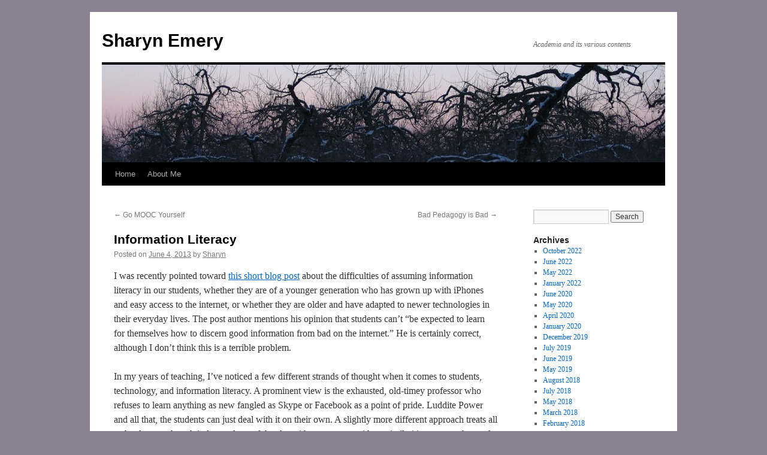

--- FILE ---
content_type: text/html; charset=UTF-8
request_url: https://www.sharynemery.com/information-literacy/
body_size: 12451
content:
<!DOCTYPE html>
<html lang="en-US">
<head>
<meta charset="UTF-8" />
<title>
Information Literacy | Sharyn Emery	</title>
<link rel="profile" href="https://gmpg.org/xfn/11" />
<link rel="stylesheet" type="text/css" media="all" href="https://www.sharynemery.com/wp-content/themes/twentyten/style.css?ver=20230328" />
<link rel="pingback" href="https://www.sharynemery.com/xmlrpc.php">
<meta name='robots' content='max-image-preview:large' />
<link rel='dns-prefetch' href='//stats.wp.com' />
<link rel="alternate" type="application/rss+xml" title="Sharyn Emery &raquo; Feed" href="https://www.sharynemery.com/feed/" />
<link rel="alternate" type="application/rss+xml" title="Sharyn Emery &raquo; Comments Feed" href="https://www.sharynemery.com/comments/feed/" />
<link rel="alternate" type="application/rss+xml" title="Sharyn Emery &raquo; Information Literacy Comments Feed" href="https://www.sharynemery.com/information-literacy/feed/" />
<script type="text/javascript">
window._wpemojiSettings = {"baseUrl":"https:\/\/s.w.org\/images\/core\/emoji\/14.0.0\/72x72\/","ext":".png","svgUrl":"https:\/\/s.w.org\/images\/core\/emoji\/14.0.0\/svg\/","svgExt":".svg","source":{"concatemoji":"https:\/\/www.sharynemery.com\/wp-includes\/js\/wp-emoji-release.min.js?ver=6.2.8"}};
/*! This file is auto-generated */
!function(e,a,t){var n,r,o,i=a.createElement("canvas"),p=i.getContext&&i.getContext("2d");function s(e,t){p.clearRect(0,0,i.width,i.height),p.fillText(e,0,0);e=i.toDataURL();return p.clearRect(0,0,i.width,i.height),p.fillText(t,0,0),e===i.toDataURL()}function c(e){var t=a.createElement("script");t.src=e,t.defer=t.type="text/javascript",a.getElementsByTagName("head")[0].appendChild(t)}for(o=Array("flag","emoji"),t.supports={everything:!0,everythingExceptFlag:!0},r=0;r<o.length;r++)t.supports[o[r]]=function(e){if(p&&p.fillText)switch(p.textBaseline="top",p.font="600 32px Arial",e){case"flag":return s("\ud83c\udff3\ufe0f\u200d\u26a7\ufe0f","\ud83c\udff3\ufe0f\u200b\u26a7\ufe0f")?!1:!s("\ud83c\uddfa\ud83c\uddf3","\ud83c\uddfa\u200b\ud83c\uddf3")&&!s("\ud83c\udff4\udb40\udc67\udb40\udc62\udb40\udc65\udb40\udc6e\udb40\udc67\udb40\udc7f","\ud83c\udff4\u200b\udb40\udc67\u200b\udb40\udc62\u200b\udb40\udc65\u200b\udb40\udc6e\u200b\udb40\udc67\u200b\udb40\udc7f");case"emoji":return!s("\ud83e\udef1\ud83c\udffb\u200d\ud83e\udef2\ud83c\udfff","\ud83e\udef1\ud83c\udffb\u200b\ud83e\udef2\ud83c\udfff")}return!1}(o[r]),t.supports.everything=t.supports.everything&&t.supports[o[r]],"flag"!==o[r]&&(t.supports.everythingExceptFlag=t.supports.everythingExceptFlag&&t.supports[o[r]]);t.supports.everythingExceptFlag=t.supports.everythingExceptFlag&&!t.supports.flag,t.DOMReady=!1,t.readyCallback=function(){t.DOMReady=!0},t.supports.everything||(n=function(){t.readyCallback()},a.addEventListener?(a.addEventListener("DOMContentLoaded",n,!1),e.addEventListener("load",n,!1)):(e.attachEvent("onload",n),a.attachEvent("onreadystatechange",function(){"complete"===a.readyState&&t.readyCallback()})),(e=t.source||{}).concatemoji?c(e.concatemoji):e.wpemoji&&e.twemoji&&(c(e.twemoji),c(e.wpemoji)))}(window,document,window._wpemojiSettings);
</script>
<style type="text/css">
img.wp-smiley,
img.emoji {
	display: inline !important;
	border: none !important;
	box-shadow: none !important;
	height: 1em !important;
	width: 1em !important;
	margin: 0 0.07em !important;
	vertical-align: -0.1em !important;
	background: none !important;
	padding: 0 !important;
}
</style>
	<link rel='stylesheet' id='wp-block-library-css' href='https://www.sharynemery.com/wp-includes/css/dist/block-library/style.min.css?ver=6.2.8' type='text/css' media='all' />
<style id='wp-block-library-inline-css' type='text/css'>
.has-text-align-justify{text-align:justify;}
</style>
<style id='wp-block-library-theme-inline-css' type='text/css'>
.wp-block-audio figcaption{color:#555;font-size:13px;text-align:center}.is-dark-theme .wp-block-audio figcaption{color:hsla(0,0%,100%,.65)}.wp-block-audio{margin:0 0 1em}.wp-block-code{border:1px solid #ccc;border-radius:4px;font-family:Menlo,Consolas,monaco,monospace;padding:.8em 1em}.wp-block-embed figcaption{color:#555;font-size:13px;text-align:center}.is-dark-theme .wp-block-embed figcaption{color:hsla(0,0%,100%,.65)}.wp-block-embed{margin:0 0 1em}.blocks-gallery-caption{color:#555;font-size:13px;text-align:center}.is-dark-theme .blocks-gallery-caption{color:hsla(0,0%,100%,.65)}.wp-block-image figcaption{color:#555;font-size:13px;text-align:center}.is-dark-theme .wp-block-image figcaption{color:hsla(0,0%,100%,.65)}.wp-block-image{margin:0 0 1em}.wp-block-pullquote{border-bottom:4px solid;border-top:4px solid;color:currentColor;margin-bottom:1.75em}.wp-block-pullquote cite,.wp-block-pullquote footer,.wp-block-pullquote__citation{color:currentColor;font-size:.8125em;font-style:normal;text-transform:uppercase}.wp-block-quote{border-left:.25em solid;margin:0 0 1.75em;padding-left:1em}.wp-block-quote cite,.wp-block-quote footer{color:currentColor;font-size:.8125em;font-style:normal;position:relative}.wp-block-quote.has-text-align-right{border-left:none;border-right:.25em solid;padding-left:0;padding-right:1em}.wp-block-quote.has-text-align-center{border:none;padding-left:0}.wp-block-quote.is-large,.wp-block-quote.is-style-large,.wp-block-quote.is-style-plain{border:none}.wp-block-search .wp-block-search__label{font-weight:700}.wp-block-search__button{border:1px solid #ccc;padding:.375em .625em}:where(.wp-block-group.has-background){padding:1.25em 2.375em}.wp-block-separator.has-css-opacity{opacity:.4}.wp-block-separator{border:none;border-bottom:2px solid;margin-left:auto;margin-right:auto}.wp-block-separator.has-alpha-channel-opacity{opacity:1}.wp-block-separator:not(.is-style-wide):not(.is-style-dots){width:100px}.wp-block-separator.has-background:not(.is-style-dots){border-bottom:none;height:1px}.wp-block-separator.has-background:not(.is-style-wide):not(.is-style-dots){height:2px}.wp-block-table{margin:0 0 1em}.wp-block-table td,.wp-block-table th{word-break:normal}.wp-block-table figcaption{color:#555;font-size:13px;text-align:center}.is-dark-theme .wp-block-table figcaption{color:hsla(0,0%,100%,.65)}.wp-block-video figcaption{color:#555;font-size:13px;text-align:center}.is-dark-theme .wp-block-video figcaption{color:hsla(0,0%,100%,.65)}.wp-block-video{margin:0 0 1em}.wp-block-template-part.has-background{margin-bottom:0;margin-top:0;padding:1.25em 2.375em}
</style>
<link rel='stylesheet' id='mediaelement-css' href='https://www.sharynemery.com/wp-includes/js/mediaelement/mediaelementplayer-legacy.min.css?ver=4.2.17' type='text/css' media='all' />
<link rel='stylesheet' id='wp-mediaelement-css' href='https://www.sharynemery.com/wp-includes/js/mediaelement/wp-mediaelement.min.css?ver=6.2.8' type='text/css' media='all' />
<link rel='stylesheet' id='classic-theme-styles-css' href='https://www.sharynemery.com/wp-includes/css/classic-themes.min.css?ver=6.2.8' type='text/css' media='all' />
<style id='global-styles-inline-css' type='text/css'>
body{--wp--preset--color--black: #000;--wp--preset--color--cyan-bluish-gray: #abb8c3;--wp--preset--color--white: #fff;--wp--preset--color--pale-pink: #f78da7;--wp--preset--color--vivid-red: #cf2e2e;--wp--preset--color--luminous-vivid-orange: #ff6900;--wp--preset--color--luminous-vivid-amber: #fcb900;--wp--preset--color--light-green-cyan: #7bdcb5;--wp--preset--color--vivid-green-cyan: #00d084;--wp--preset--color--pale-cyan-blue: #8ed1fc;--wp--preset--color--vivid-cyan-blue: #0693e3;--wp--preset--color--vivid-purple: #9b51e0;--wp--preset--color--blue: #0066cc;--wp--preset--color--medium-gray: #666;--wp--preset--color--light-gray: #f1f1f1;--wp--preset--gradient--vivid-cyan-blue-to-vivid-purple: linear-gradient(135deg,rgba(6,147,227,1) 0%,rgb(155,81,224) 100%);--wp--preset--gradient--light-green-cyan-to-vivid-green-cyan: linear-gradient(135deg,rgb(122,220,180) 0%,rgb(0,208,130) 100%);--wp--preset--gradient--luminous-vivid-amber-to-luminous-vivid-orange: linear-gradient(135deg,rgba(252,185,0,1) 0%,rgba(255,105,0,1) 100%);--wp--preset--gradient--luminous-vivid-orange-to-vivid-red: linear-gradient(135deg,rgba(255,105,0,1) 0%,rgb(207,46,46) 100%);--wp--preset--gradient--very-light-gray-to-cyan-bluish-gray: linear-gradient(135deg,rgb(238,238,238) 0%,rgb(169,184,195) 100%);--wp--preset--gradient--cool-to-warm-spectrum: linear-gradient(135deg,rgb(74,234,220) 0%,rgb(151,120,209) 20%,rgb(207,42,186) 40%,rgb(238,44,130) 60%,rgb(251,105,98) 80%,rgb(254,248,76) 100%);--wp--preset--gradient--blush-light-purple: linear-gradient(135deg,rgb(255,206,236) 0%,rgb(152,150,240) 100%);--wp--preset--gradient--blush-bordeaux: linear-gradient(135deg,rgb(254,205,165) 0%,rgb(254,45,45) 50%,rgb(107,0,62) 100%);--wp--preset--gradient--luminous-dusk: linear-gradient(135deg,rgb(255,203,112) 0%,rgb(199,81,192) 50%,rgb(65,88,208) 100%);--wp--preset--gradient--pale-ocean: linear-gradient(135deg,rgb(255,245,203) 0%,rgb(182,227,212) 50%,rgb(51,167,181) 100%);--wp--preset--gradient--electric-grass: linear-gradient(135deg,rgb(202,248,128) 0%,rgb(113,206,126) 100%);--wp--preset--gradient--midnight: linear-gradient(135deg,rgb(2,3,129) 0%,rgb(40,116,252) 100%);--wp--preset--duotone--dark-grayscale: url('#wp-duotone-dark-grayscale');--wp--preset--duotone--grayscale: url('#wp-duotone-grayscale');--wp--preset--duotone--purple-yellow: url('#wp-duotone-purple-yellow');--wp--preset--duotone--blue-red: url('#wp-duotone-blue-red');--wp--preset--duotone--midnight: url('#wp-duotone-midnight');--wp--preset--duotone--magenta-yellow: url('#wp-duotone-magenta-yellow');--wp--preset--duotone--purple-green: url('#wp-duotone-purple-green');--wp--preset--duotone--blue-orange: url('#wp-duotone-blue-orange');--wp--preset--font-size--small: 13px;--wp--preset--font-size--medium: 20px;--wp--preset--font-size--large: 36px;--wp--preset--font-size--x-large: 42px;--wp--preset--spacing--20: 0.44rem;--wp--preset--spacing--30: 0.67rem;--wp--preset--spacing--40: 1rem;--wp--preset--spacing--50: 1.5rem;--wp--preset--spacing--60: 2.25rem;--wp--preset--spacing--70: 3.38rem;--wp--preset--spacing--80: 5.06rem;--wp--preset--shadow--natural: 6px 6px 9px rgba(0, 0, 0, 0.2);--wp--preset--shadow--deep: 12px 12px 50px rgba(0, 0, 0, 0.4);--wp--preset--shadow--sharp: 6px 6px 0px rgba(0, 0, 0, 0.2);--wp--preset--shadow--outlined: 6px 6px 0px -3px rgba(255, 255, 255, 1), 6px 6px rgba(0, 0, 0, 1);--wp--preset--shadow--crisp: 6px 6px 0px rgba(0, 0, 0, 1);}:where(.is-layout-flex){gap: 0.5em;}body .is-layout-flow > .alignleft{float: left;margin-inline-start: 0;margin-inline-end: 2em;}body .is-layout-flow > .alignright{float: right;margin-inline-start: 2em;margin-inline-end: 0;}body .is-layout-flow > .aligncenter{margin-left: auto !important;margin-right: auto !important;}body .is-layout-constrained > .alignleft{float: left;margin-inline-start: 0;margin-inline-end: 2em;}body .is-layout-constrained > .alignright{float: right;margin-inline-start: 2em;margin-inline-end: 0;}body .is-layout-constrained > .aligncenter{margin-left: auto !important;margin-right: auto !important;}body .is-layout-constrained > :where(:not(.alignleft):not(.alignright):not(.alignfull)){max-width: var(--wp--style--global--content-size);margin-left: auto !important;margin-right: auto !important;}body .is-layout-constrained > .alignwide{max-width: var(--wp--style--global--wide-size);}body .is-layout-flex{display: flex;}body .is-layout-flex{flex-wrap: wrap;align-items: center;}body .is-layout-flex > *{margin: 0;}:where(.wp-block-columns.is-layout-flex){gap: 2em;}.has-black-color{color: var(--wp--preset--color--black) !important;}.has-cyan-bluish-gray-color{color: var(--wp--preset--color--cyan-bluish-gray) !important;}.has-white-color{color: var(--wp--preset--color--white) !important;}.has-pale-pink-color{color: var(--wp--preset--color--pale-pink) !important;}.has-vivid-red-color{color: var(--wp--preset--color--vivid-red) !important;}.has-luminous-vivid-orange-color{color: var(--wp--preset--color--luminous-vivid-orange) !important;}.has-luminous-vivid-amber-color{color: var(--wp--preset--color--luminous-vivid-amber) !important;}.has-light-green-cyan-color{color: var(--wp--preset--color--light-green-cyan) !important;}.has-vivid-green-cyan-color{color: var(--wp--preset--color--vivid-green-cyan) !important;}.has-pale-cyan-blue-color{color: var(--wp--preset--color--pale-cyan-blue) !important;}.has-vivid-cyan-blue-color{color: var(--wp--preset--color--vivid-cyan-blue) !important;}.has-vivid-purple-color{color: var(--wp--preset--color--vivid-purple) !important;}.has-black-background-color{background-color: var(--wp--preset--color--black) !important;}.has-cyan-bluish-gray-background-color{background-color: var(--wp--preset--color--cyan-bluish-gray) !important;}.has-white-background-color{background-color: var(--wp--preset--color--white) !important;}.has-pale-pink-background-color{background-color: var(--wp--preset--color--pale-pink) !important;}.has-vivid-red-background-color{background-color: var(--wp--preset--color--vivid-red) !important;}.has-luminous-vivid-orange-background-color{background-color: var(--wp--preset--color--luminous-vivid-orange) !important;}.has-luminous-vivid-amber-background-color{background-color: var(--wp--preset--color--luminous-vivid-amber) !important;}.has-light-green-cyan-background-color{background-color: var(--wp--preset--color--light-green-cyan) !important;}.has-vivid-green-cyan-background-color{background-color: var(--wp--preset--color--vivid-green-cyan) !important;}.has-pale-cyan-blue-background-color{background-color: var(--wp--preset--color--pale-cyan-blue) !important;}.has-vivid-cyan-blue-background-color{background-color: var(--wp--preset--color--vivid-cyan-blue) !important;}.has-vivid-purple-background-color{background-color: var(--wp--preset--color--vivid-purple) !important;}.has-black-border-color{border-color: var(--wp--preset--color--black) !important;}.has-cyan-bluish-gray-border-color{border-color: var(--wp--preset--color--cyan-bluish-gray) !important;}.has-white-border-color{border-color: var(--wp--preset--color--white) !important;}.has-pale-pink-border-color{border-color: var(--wp--preset--color--pale-pink) !important;}.has-vivid-red-border-color{border-color: var(--wp--preset--color--vivid-red) !important;}.has-luminous-vivid-orange-border-color{border-color: var(--wp--preset--color--luminous-vivid-orange) !important;}.has-luminous-vivid-amber-border-color{border-color: var(--wp--preset--color--luminous-vivid-amber) !important;}.has-light-green-cyan-border-color{border-color: var(--wp--preset--color--light-green-cyan) !important;}.has-vivid-green-cyan-border-color{border-color: var(--wp--preset--color--vivid-green-cyan) !important;}.has-pale-cyan-blue-border-color{border-color: var(--wp--preset--color--pale-cyan-blue) !important;}.has-vivid-cyan-blue-border-color{border-color: var(--wp--preset--color--vivid-cyan-blue) !important;}.has-vivid-purple-border-color{border-color: var(--wp--preset--color--vivid-purple) !important;}.has-vivid-cyan-blue-to-vivid-purple-gradient-background{background: var(--wp--preset--gradient--vivid-cyan-blue-to-vivid-purple) !important;}.has-light-green-cyan-to-vivid-green-cyan-gradient-background{background: var(--wp--preset--gradient--light-green-cyan-to-vivid-green-cyan) !important;}.has-luminous-vivid-amber-to-luminous-vivid-orange-gradient-background{background: var(--wp--preset--gradient--luminous-vivid-amber-to-luminous-vivid-orange) !important;}.has-luminous-vivid-orange-to-vivid-red-gradient-background{background: var(--wp--preset--gradient--luminous-vivid-orange-to-vivid-red) !important;}.has-very-light-gray-to-cyan-bluish-gray-gradient-background{background: var(--wp--preset--gradient--very-light-gray-to-cyan-bluish-gray) !important;}.has-cool-to-warm-spectrum-gradient-background{background: var(--wp--preset--gradient--cool-to-warm-spectrum) !important;}.has-blush-light-purple-gradient-background{background: var(--wp--preset--gradient--blush-light-purple) !important;}.has-blush-bordeaux-gradient-background{background: var(--wp--preset--gradient--blush-bordeaux) !important;}.has-luminous-dusk-gradient-background{background: var(--wp--preset--gradient--luminous-dusk) !important;}.has-pale-ocean-gradient-background{background: var(--wp--preset--gradient--pale-ocean) !important;}.has-electric-grass-gradient-background{background: var(--wp--preset--gradient--electric-grass) !important;}.has-midnight-gradient-background{background: var(--wp--preset--gradient--midnight) !important;}.has-small-font-size{font-size: var(--wp--preset--font-size--small) !important;}.has-medium-font-size{font-size: var(--wp--preset--font-size--medium) !important;}.has-large-font-size{font-size: var(--wp--preset--font-size--large) !important;}.has-x-large-font-size{font-size: var(--wp--preset--font-size--x-large) !important;}
.wp-block-navigation a:where(:not(.wp-element-button)){color: inherit;}
:where(.wp-block-columns.is-layout-flex){gap: 2em;}
.wp-block-pullquote{font-size: 1.5em;line-height: 1.6;}
</style>
<link rel='stylesheet' id='twentyten-block-style-css' href='https://www.sharynemery.com/wp-content/themes/twentyten/blocks.css?ver=20190704' type='text/css' media='all' />
<link rel='stylesheet' id='social-logos-css' href='https://www.sharynemery.com/wp-content/plugins/jetpack/_inc/social-logos/social-logos.min.css?ver=12.8.2' type='text/css' media='all' />
<link rel='stylesheet' id='jetpack_css-css' href='https://www.sharynemery.com/wp-content/plugins/jetpack/css/jetpack.css?ver=12.8.2' type='text/css' media='all' />
<link rel="https://api.w.org/" href="https://www.sharynemery.com/wp-json/" /><link rel="alternate" type="application/json" href="https://www.sharynemery.com/wp-json/wp/v2/posts/81" /><link rel="EditURI" type="application/rsd+xml" title="RSD" href="https://www.sharynemery.com/xmlrpc.php?rsd" />
<link rel="wlwmanifest" type="application/wlwmanifest+xml" href="https://www.sharynemery.com/wp-includes/wlwmanifest.xml" />
<meta name="generator" content="WordPress 6.2.8" />
<link rel="canonical" href="https://www.sharynemery.com/information-literacy/" />
<link rel='shortlink' href='https://www.sharynemery.com/?p=81' />
<link rel="alternate" type="application/json+oembed" href="https://www.sharynemery.com/wp-json/oembed/1.0/embed?url=https%3A%2F%2Fwww.sharynemery.com%2Finformation-literacy%2F" />
<link rel="alternate" type="text/xml+oembed" href="https://www.sharynemery.com/wp-json/oembed/1.0/embed?url=https%3A%2F%2Fwww.sharynemery.com%2Finformation-literacy%2F&#038;format=xml" />
	<style>img#wpstats{display:none}</style>
		<style type="text/css" id="custom-background-css">
body.custom-background { background-color: #8b8191; }
</style>
	
<!-- Jetpack Open Graph Tags -->
<meta property="og:type" content="article" />
<meta property="og:title" content="Information Literacy" />
<meta property="og:url" content="https://www.sharynemery.com/information-literacy/" />
<meta property="og:description" content="I was recently pointed toward this short blog post about the difficulties of assuming information literacy in our students, whether they are of a younger generation who has grown up with iPhones an…" />
<meta property="article:published_time" content="2013-06-04T18:48:39+00:00" />
<meta property="article:modified_time" content="2017-04-28T21:42:24+00:00" />
<meta property="og:site_name" content="Sharyn Emery" />
<meta property="og:image" content="https://s0.wp.com/i/blank.jpg" />
<meta property="og:image:alt" content="" />
<meta property="og:locale" content="en_US" />
<meta name="twitter:text:title" content="Information Literacy" />
<meta name="twitter:card" content="summary" />

<!-- End Jetpack Open Graph Tags -->
</head>

<body class="post-template-default single single-post postid-81 single-format-standard custom-background">
<svg xmlns="http://www.w3.org/2000/svg" viewBox="0 0 0 0" width="0" height="0" focusable="false" role="none" style="visibility: hidden; position: absolute; left: -9999px; overflow: hidden;" ><defs><filter id="wp-duotone-dark-grayscale"><feColorMatrix color-interpolation-filters="sRGB" type="matrix" values=" .299 .587 .114 0 0 .299 .587 .114 0 0 .299 .587 .114 0 0 .299 .587 .114 0 0 " /><feComponentTransfer color-interpolation-filters="sRGB" ><feFuncR type="table" tableValues="0 0.49803921568627" /><feFuncG type="table" tableValues="0 0.49803921568627" /><feFuncB type="table" tableValues="0 0.49803921568627" /><feFuncA type="table" tableValues="1 1" /></feComponentTransfer><feComposite in2="SourceGraphic" operator="in" /></filter></defs></svg><svg xmlns="http://www.w3.org/2000/svg" viewBox="0 0 0 0" width="0" height="0" focusable="false" role="none" style="visibility: hidden; position: absolute; left: -9999px; overflow: hidden;" ><defs><filter id="wp-duotone-grayscale"><feColorMatrix color-interpolation-filters="sRGB" type="matrix" values=" .299 .587 .114 0 0 .299 .587 .114 0 0 .299 .587 .114 0 0 .299 .587 .114 0 0 " /><feComponentTransfer color-interpolation-filters="sRGB" ><feFuncR type="table" tableValues="0 1" /><feFuncG type="table" tableValues="0 1" /><feFuncB type="table" tableValues="0 1" /><feFuncA type="table" tableValues="1 1" /></feComponentTransfer><feComposite in2="SourceGraphic" operator="in" /></filter></defs></svg><svg xmlns="http://www.w3.org/2000/svg" viewBox="0 0 0 0" width="0" height="0" focusable="false" role="none" style="visibility: hidden; position: absolute; left: -9999px; overflow: hidden;" ><defs><filter id="wp-duotone-purple-yellow"><feColorMatrix color-interpolation-filters="sRGB" type="matrix" values=" .299 .587 .114 0 0 .299 .587 .114 0 0 .299 .587 .114 0 0 .299 .587 .114 0 0 " /><feComponentTransfer color-interpolation-filters="sRGB" ><feFuncR type="table" tableValues="0.54901960784314 0.98823529411765" /><feFuncG type="table" tableValues="0 1" /><feFuncB type="table" tableValues="0.71764705882353 0.25490196078431" /><feFuncA type="table" tableValues="1 1" /></feComponentTransfer><feComposite in2="SourceGraphic" operator="in" /></filter></defs></svg><svg xmlns="http://www.w3.org/2000/svg" viewBox="0 0 0 0" width="0" height="0" focusable="false" role="none" style="visibility: hidden; position: absolute; left: -9999px; overflow: hidden;" ><defs><filter id="wp-duotone-blue-red"><feColorMatrix color-interpolation-filters="sRGB" type="matrix" values=" .299 .587 .114 0 0 .299 .587 .114 0 0 .299 .587 .114 0 0 .299 .587 .114 0 0 " /><feComponentTransfer color-interpolation-filters="sRGB" ><feFuncR type="table" tableValues="0 1" /><feFuncG type="table" tableValues="0 0.27843137254902" /><feFuncB type="table" tableValues="0.5921568627451 0.27843137254902" /><feFuncA type="table" tableValues="1 1" /></feComponentTransfer><feComposite in2="SourceGraphic" operator="in" /></filter></defs></svg><svg xmlns="http://www.w3.org/2000/svg" viewBox="0 0 0 0" width="0" height="0" focusable="false" role="none" style="visibility: hidden; position: absolute; left: -9999px; overflow: hidden;" ><defs><filter id="wp-duotone-midnight"><feColorMatrix color-interpolation-filters="sRGB" type="matrix" values=" .299 .587 .114 0 0 .299 .587 .114 0 0 .299 .587 .114 0 0 .299 .587 .114 0 0 " /><feComponentTransfer color-interpolation-filters="sRGB" ><feFuncR type="table" tableValues="0 0" /><feFuncG type="table" tableValues="0 0.64705882352941" /><feFuncB type="table" tableValues="0 1" /><feFuncA type="table" tableValues="1 1" /></feComponentTransfer><feComposite in2="SourceGraphic" operator="in" /></filter></defs></svg><svg xmlns="http://www.w3.org/2000/svg" viewBox="0 0 0 0" width="0" height="0" focusable="false" role="none" style="visibility: hidden; position: absolute; left: -9999px; overflow: hidden;" ><defs><filter id="wp-duotone-magenta-yellow"><feColorMatrix color-interpolation-filters="sRGB" type="matrix" values=" .299 .587 .114 0 0 .299 .587 .114 0 0 .299 .587 .114 0 0 .299 .587 .114 0 0 " /><feComponentTransfer color-interpolation-filters="sRGB" ><feFuncR type="table" tableValues="0.78039215686275 1" /><feFuncG type="table" tableValues="0 0.94901960784314" /><feFuncB type="table" tableValues="0.35294117647059 0.47058823529412" /><feFuncA type="table" tableValues="1 1" /></feComponentTransfer><feComposite in2="SourceGraphic" operator="in" /></filter></defs></svg><svg xmlns="http://www.w3.org/2000/svg" viewBox="0 0 0 0" width="0" height="0" focusable="false" role="none" style="visibility: hidden; position: absolute; left: -9999px; overflow: hidden;" ><defs><filter id="wp-duotone-purple-green"><feColorMatrix color-interpolation-filters="sRGB" type="matrix" values=" .299 .587 .114 0 0 .299 .587 .114 0 0 .299 .587 .114 0 0 .299 .587 .114 0 0 " /><feComponentTransfer color-interpolation-filters="sRGB" ><feFuncR type="table" tableValues="0.65098039215686 0.40392156862745" /><feFuncG type="table" tableValues="0 1" /><feFuncB type="table" tableValues="0.44705882352941 0.4" /><feFuncA type="table" tableValues="1 1" /></feComponentTransfer><feComposite in2="SourceGraphic" operator="in" /></filter></defs></svg><svg xmlns="http://www.w3.org/2000/svg" viewBox="0 0 0 0" width="0" height="0" focusable="false" role="none" style="visibility: hidden; position: absolute; left: -9999px; overflow: hidden;" ><defs><filter id="wp-duotone-blue-orange"><feColorMatrix color-interpolation-filters="sRGB" type="matrix" values=" .299 .587 .114 0 0 .299 .587 .114 0 0 .299 .587 .114 0 0 .299 .587 .114 0 0 " /><feComponentTransfer color-interpolation-filters="sRGB" ><feFuncR type="table" tableValues="0.098039215686275 1" /><feFuncG type="table" tableValues="0 0.66274509803922" /><feFuncB type="table" tableValues="0.84705882352941 0.41960784313725" /><feFuncA type="table" tableValues="1 1" /></feComponentTransfer><feComposite in2="SourceGraphic" operator="in" /></filter></defs></svg><div id="wrapper" class="hfeed">
	<div id="header">
		<div id="masthead">
			<div id="branding" role="banner">
								<div id="site-title">
					<span>
						<a href="https://www.sharynemery.com/" rel="home">Sharyn Emery</a>
					</span>
				</div>
				<div id="site-description">Academia and its various contents</div>

									<img src="https://www.sharynemery.com/wp-content/uploads/cropped-Apple-Trees1.jpg" width="940" height="163" alt="" />
								</div><!-- #branding -->

			<div id="access" role="navigation">
								<div class="skip-link screen-reader-text"><a href="#content">Skip to content</a></div>
				<div class="menu"><ul>
<li ><a href="https://www.sharynemery.com/">Home</a></li><li class="page_item page-item-2"><a href="https://www.sharynemery.com/about/">About Me</a></li>
</ul></div>
			</div><!-- #access -->
		</div><!-- #masthead -->
	</div><!-- #header -->

	<div id="main">

		<div id="container">
			<div id="content" role="main">

			

				<div id="nav-above" class="navigation">
					<div class="nav-previous"><a href="https://www.sharynemery.com/go-mooc-yourself/" rel="prev"><span class="meta-nav">&larr;</span> Go MOOC Yourself</a></div>
					<div class="nav-next"><a href="https://www.sharynemery.com/bad-pedagogy-is-bad/" rel="next">Bad Pedagogy is Bad <span class="meta-nav">&rarr;</span></a></div>
				</div><!-- #nav-above -->

				<div id="post-81" class="post-81 post type-post status-publish format-standard hentry category-academia tag-classroom tag-information-literacy tag-teaching tag-technology tag-website">
					<h1 class="entry-title">Information Literacy</h1>

					<div class="entry-meta">
						<span class="meta-prep meta-prep-author">Posted on</span> <a href="https://www.sharynemery.com/information-literacy/" title="2:48 pm" rel="bookmark"><span class="entry-date">June 4, 2013</span></a> <span class="meta-sep">by</span> <span class="author vcard"><a class="url fn n" href="https://www.sharynemery.com/author/sharyn/" title="View all posts by Sharyn">Sharyn</a></span>					</div><!-- .entry-meta -->

					<div class="entry-content">
						<p><span style="font-size: 16px;">I was recently pointed toward </span><a style="font-size: 16px;" href="http://www.patheos.com/blogs/exploringourmatrix/2013/05/in-the-absence-of-information-literacy.html" target="_blank">this short blog post</a><span style="font-size: 16px;"> about the difficulties of assuming information literacy in our students, whether they are of a younger generation who has grown up with iPhones and easy access to the internet, or whether they are older and have adapted to newer technologies in their everyday lives. The post author mentions his opinion that students can&#8217;t &#8220;be expected to learn for themselves how to discern good information from bad on the internet.&#8221; He is certainly correct, although I don&#8217;t think this is a terrible problem.</span></p>
<p>In my years of teaching, I&#8217;ve noticed a few different strands of thought when it comes to students, technology, and information literacy. A prominent view is the exhausted, old-timey professor who refuses to learn anything as new fangled as Skype or Facebook as a point of pride. Luddite Power and all that, the students can just deal with it on their own. A slightly more different approach treats all technology as though it dropped out of the sky with no context, with no similarities to any other tools we&#8217;ve used in the past, and that it has little to no bearing on more &#8220;traditional&#8221; modes of learning. Of course, there are those who are so tech savvy and capable that they fully embrace every new technological tool and trend, and often incorporate those tools seamlessly into course design and learning goals.</p>
<p>I fall somewhere in the middle of viewpoints 2 and 3. I think we absolutely need to be on board with newer and developed technologies, incorporating them intelligently and purposefully into the classroom, but I don&#8217;t think this means we fundamentally change all of our pedagogy, either. For instance, I was trained in composition pedagogy by a marvelous teacher and scholar who understood the role technology often plays into students&#8217; lives, and helped me learn to adapt that understanding into my teaching. When I discuss annotation and active reading, I use Facebook as an example. Tagging photos, commenting, &#8220;liking&#8221; statuses? All forms of annotation that students are doing every single day. In teaching audience awareness, I ask students why it&#8217;s ok to use abbreviations in text messages to their friends, but not in a birthday card to their grandmother. They are already aware of how to adapt their own writing to different audiences. In fact, with these kinds of technologies and others, I would argue that students might be doing more writing during their day now than ever in the past.</p>
<p>Thus, the pedagogical strategies basically remain the same, only the tools themselves are different than they were, say, 20 years ago.</p>
<p>Of course, not every student comes to college fully versed in these technologies. University programs and departments are only just starting to come around and realize that the young people we think <strong>must</strong> be technophiles aren&#8217;t necessarily as capable with these skills and we think they are. For instance, anyone who has ever taught a class in the past, say, 5 years knows that the average college freshman does not compose a very effective email. These missives typically lack a subject line, a correct form of address (ie, &#8220;dear professor X&#8221;) and often don&#8217;t include their own name in closing. The fact of the matter is, few students these days ever write emails except to their professors, so they have no awareness about what&#8217;s appropriate. Those of us who grew up in the age of paper correspondence adapted the etiquette of letter writing to emails, but younger people don&#8217;t have that context to fall back on. Therefore, they need to be taught how to do so. And yet, whether in high school or college, many educators continue to assume students already have these skills.</p>
<p>As for information literacy, the same logic applies. We who grew up with card catalogs and Encyclopedia Britannica sets have been able to adapt some of our search and sort skills to internet or other technology based research. But what are younger students supposed to do? They need to be instructed in search techniques, how to determine a website&#8217;s credibility, whether to rely on a Wikipedia entry&#8217;s facts, etc. And this shouldn&#8217;t sound all that radical or difficult; it&#8217;s called&#8230;teaching. Rather than bemoan our students&#8217; inability to select a &#8220;good&#8221; website from a &#8220;bad&#8221; one, we need to interact with students and the web to find out together. Below are a few tips and links I&#8217;ve used in the classroom with success:</p>
<ul>
<li>The University of Arizona library has a series of excellent interactive tutorials on a wide array of topics. I frequently use the <a href="http://www.library.arizona.edu/tutorials/evaluating_web_resources/" target="_blank">Evaluating Web Resources</a> tutorial in class. You could either go through it as a class together, as I have, or assign students to complete it individually. It goes through different websites, asking if the information presented would be appropriate for a certain kind of assignment. I especially like this tutorial because it includes martinlutherking[dot]org&#8211;I don&#8217;t want to drive more traffic to it&#8211;which is a racist website run by Storm Front, yet its appearance and domain name are somewhat deceiving.</li>
<li>The CRAAP test. This is a device taught by research librarians everywhere to help students evaluate any kind of source on their own. They should discern the source&#8217;s Currency, Relevance, Authority, Accuracy, and Purpose, and then make a decision as to its credibility.</li>
<li>Have students practice writing in as many genres and media as possible. Show them how to adapt certain strategies to different writing situations.</li>
<li>Make sure students can identify frames within news stories and other media. Give them two stories about the same topic, written with two different frames (ie, something from Fox News and something from Al-Jazeera). Have the students identify what devices are used to frame the information differently. This can be a key tool in crafting information literacy. Alternatively, it can make them paranoid frame-finders who see underhanded reporting everywhere. Either way, the student has learned something!</li>
<li>Don&#8217;t get mad if they go to Wikipedia first for information. WE ALL DO IT, I know that we do. Admit it. In class, go through a Wikipedia page with them, and discuss the potential pitfalls of relying on the entry as a source. Show them the fabulous links and bibliography that accompany the best entries. Make sure they know it&#8217;s a tool they can use, just not an end in itself.</li>
<li>Finally, don&#8217;t shy away from the use of personal technology in the classroom. This can be controversial, but I allow students to use their smartphones or other devices in class, no questions asked. (I will defend this choice in another blog post sometime). I found that students can more effectively acquire information literacy if they can practice it in the classroom. For instance, during group activities, one student can be designated the &#8220;info&#8221; officer, and look up any answers or information that is stumping the group. Limiting it to one student prevents the group dynamic from falling apart, but it allows the research to be conducted in real time, with the professor or instructor close by for assistance.</li>
</ul>
<p>So there&#8217;s really no need to despair over students&#8217; lack of information literacy. It&#8217;s an opportunity to refine our own teaching and to discover new ways of assisting students in the learning process. Once we admit that the Internet isn&#8217;t going away, and that students like to text a lot, we can begin to adjust our pedagogy accordingly.</p>
<div class="sharedaddy sd-sharing-enabled"><div class="robots-nocontent sd-block sd-social sd-social-official sd-sharing"><h3 class="sd-title">Share this:</h3><div class="sd-content"><ul><li><a href="#" class="sharing-anchor sd-button share-more"><span>Share</span></a></li><li class="share-end"></li></ul><div class="sharing-hidden"><div class="inner" style="display: none;"><ul><li class="share-email"><a rel="nofollow noopener noreferrer" data-shared="" class="share-email sd-button" href="mailto:?subject=%5BShared%20Post%5D%20Information%20Literacy&body=https%3A%2F%2Fwww.sharynemery.com%2Finformation-literacy%2F&share=email" target="_blank" title="Click to email a link to a friend" data-email-share-error-title="Do you have email set up?" data-email-share-error-text="If you&#039;re having problems sharing via email, you might not have email set up for your browser. You may need to create a new email yourself." data-email-share-nonce="1bc7d7b5f9" data-email-share-track-url="https://www.sharynemery.com/information-literacy/?share=email"><span>Email</span></a></li><li class="share-twitter"><a href="https://twitter.com/share" class="twitter-share-button" data-url="https://www.sharynemery.com/information-literacy/" data-text="Information Literacy"  >Tweet</a></li><li class="share-facebook"><div class="fb-share-button" data-href="https://www.sharynemery.com/information-literacy/" data-layout="button_count"></div></li><li class="share-print"><a rel="nofollow noopener noreferrer" data-shared="" class="share-print sd-button" href="https://www.sharynemery.com/information-literacy/#print" target="_blank" title="Click to print" ><span>Print</span></a></li><li class="share-end"></li></ul></div></div></div></div></div>											</div><!-- .entry-content -->

		
						<div class="entry-utility">
							This entry was posted in <a href="https://www.sharynemery.com/topics/academia/" rel="category tag">Academia</a> and tagged <a href="https://www.sharynemery.com/tags/classroom/" rel="tag">classroom</a>, <a href="https://www.sharynemery.com/tags/information-literacy/" rel="tag">information literacy</a>, <a href="https://www.sharynemery.com/tags/teaching/" rel="tag">teaching</a>, <a href="https://www.sharynemery.com/tags/technology/" rel="tag">technology</a>, <a href="https://www.sharynemery.com/tags/website/" rel="tag">website</a>. Bookmark the <a href="https://www.sharynemery.com/information-literacy/" title="Permalink to Information Literacy" rel="bookmark">permalink</a>.													</div><!-- .entry-utility -->
					</div><!-- #post-81 -->

					<div id="nav-below" class="navigation">
						<div class="nav-previous"><a href="https://www.sharynemery.com/go-mooc-yourself/" rel="prev"><span class="meta-nav">&larr;</span> Go MOOC Yourself</a></div>
						<div class="nav-next"><a href="https://www.sharynemery.com/bad-pedagogy-is-bad/" rel="next">Bad Pedagogy is Bad <span class="meta-nav">&rarr;</span></a></div>
					</div><!-- #nav-below -->

					
			<div id="comments">



	<div id="respond" class="comment-respond">
		<h3 id="reply-title" class="comment-reply-title">Leave a Reply <small><a rel="nofollow" id="cancel-comment-reply-link" href="/information-literacy/#respond" style="display:none;">Cancel reply</a></small></h3><form action="https://www.sharynemery.com/wp-comments-post.php" method="post" id="commentform" class="comment-form"><p class="comment-notes"><span id="email-notes">Your email address will not be published.</span> <span class="required-field-message">Required fields are marked <span class="required">*</span></span></p><p class="comment-form-comment"><label for="comment">Comment <span class="required">*</span></label> <textarea id="comment" name="comment" cols="45" rows="8" maxlength="65525" required="required"></textarea></p><p class="comment-form-author"><label for="author">Name <span class="required">*</span></label> <input id="author" name="author" type="text" value="" size="30" maxlength="245" autocomplete="name" required="required" /></p>
<p class="comment-form-email"><label for="email">Email <span class="required">*</span></label> <input id="email" name="email" type="text" value="" size="30" maxlength="100" aria-describedby="email-notes" autocomplete="email" required="required" /></p>
<p class="comment-form-url"><label for="url">Website</label> <input id="url" name="url" type="text" value="" size="30" maxlength="200" autocomplete="url" /></p>
<p class="comment-form-cookies-consent"><input id="wp-comment-cookies-consent" name="wp-comment-cookies-consent" type="checkbox" value="yes" /> <label for="wp-comment-cookies-consent">Save my name, email, and website in this browser for the next time I comment.</label></p>
<p class="form-submit"><input name="submit" type="submit" id="submit" class="submit" value="Post Comment" /> <input type='hidden' name='comment_post_ID' value='81' id='comment_post_ID' />
<input type='hidden' name='comment_parent' id='comment_parent' value='0' />
</p><p style="display: none;"><input type="hidden" id="akismet_comment_nonce" name="akismet_comment_nonce" value="91b61012c2" /></p><p style="display: none !important;" class="akismet-fields-container" data-prefix="ak_"><label>&#916;<textarea name="ak_hp_textarea" cols="45" rows="8" maxlength="100"></textarea></label><input type="hidden" id="ak_js_1" name="ak_js" value="88"/><script>document.getElementById( "ak_js_1" ).setAttribute( "value", ( new Date() ).getTime() );</script></p></form>	</div><!-- #respond -->
	<p class="akismet_comment_form_privacy_notice">This site uses Akismet to reduce spam. <a href="https://akismet.com/privacy/" target="_blank" rel="nofollow noopener">Learn how your comment data is processed.</a></p>
</div><!-- #comments -->

	
			</div><!-- #content -->
		</div><!-- #container -->


		<div id="primary" class="widget-area" role="complementary">
			<ul class="xoxo">


			<li id="search" class="widget-container widget_search">
				<form role="search" method="get" id="searchform" class="searchform" action="https://www.sharynemery.com/">
				<div>
					<label class="screen-reader-text" for="s">Search for:</label>
					<input type="text" value="" name="s" id="s" />
					<input type="submit" id="searchsubmit" value="Search" />
				</div>
			</form>			</li>

			<li id="archives" class="widget-container">
				<h3 class="widget-title">Archives</h3>
				<ul>
						<li><a href='https://www.sharynemery.com/2022/10/'>October 2022</a></li>
	<li><a href='https://www.sharynemery.com/2022/06/'>June 2022</a></li>
	<li><a href='https://www.sharynemery.com/2022/05/'>May 2022</a></li>
	<li><a href='https://www.sharynemery.com/2022/01/'>January 2022</a></li>
	<li><a href='https://www.sharynemery.com/2020/06/'>June 2020</a></li>
	<li><a href='https://www.sharynemery.com/2020/05/'>May 2020</a></li>
	<li><a href='https://www.sharynemery.com/2020/04/'>April 2020</a></li>
	<li><a href='https://www.sharynemery.com/2020/01/'>January 2020</a></li>
	<li><a href='https://www.sharynemery.com/2019/12/'>December 2019</a></li>
	<li><a href='https://www.sharynemery.com/2019/07/'>July 2019</a></li>
	<li><a href='https://www.sharynemery.com/2019/06/'>June 2019</a></li>
	<li><a href='https://www.sharynemery.com/2019/05/'>May 2019</a></li>
	<li><a href='https://www.sharynemery.com/2018/08/'>August 2018</a></li>
	<li><a href='https://www.sharynemery.com/2018/07/'>July 2018</a></li>
	<li><a href='https://www.sharynemery.com/2018/05/'>May 2018</a></li>
	<li><a href='https://www.sharynemery.com/2018/03/'>March 2018</a></li>
	<li><a href='https://www.sharynemery.com/2018/02/'>February 2018</a></li>
	<li><a href='https://www.sharynemery.com/2018/01/'>January 2018</a></li>
	<li><a href='https://www.sharynemery.com/2017/12/'>December 2017</a></li>
	<li><a href='https://www.sharynemery.com/2017/11/'>November 2017</a></li>
	<li><a href='https://www.sharynemery.com/2017/10/'>October 2017</a></li>
	<li><a href='https://www.sharynemery.com/2017/09/'>September 2017</a></li>
	<li><a href='https://www.sharynemery.com/2017/08/'>August 2017</a></li>
	<li><a href='https://www.sharynemery.com/2017/07/'>July 2017</a></li>
	<li><a href='https://www.sharynemery.com/2017/06/'>June 2017</a></li>
	<li><a href='https://www.sharynemery.com/2017/04/'>April 2017</a></li>
	<li><a href='https://www.sharynemery.com/2017/03/'>March 2017</a></li>
	<li><a href='https://www.sharynemery.com/2017/02/'>February 2017</a></li>
	<li><a href='https://www.sharynemery.com/2017/01/'>January 2017</a></li>
	<li><a href='https://www.sharynemery.com/2016/11/'>November 2016</a></li>
	<li><a href='https://www.sharynemery.com/2016/10/'>October 2016</a></li>
	<li><a href='https://www.sharynemery.com/2016/09/'>September 2016</a></li>
	<li><a href='https://www.sharynemery.com/2016/08/'>August 2016</a></li>
	<li><a href='https://www.sharynemery.com/2016/07/'>July 2016</a></li>
	<li><a href='https://www.sharynemery.com/2016/06/'>June 2016</a></li>
	<li><a href='https://www.sharynemery.com/2016/05/'>May 2016</a></li>
	<li><a href='https://www.sharynemery.com/2016/04/'>April 2016</a></li>
	<li><a href='https://www.sharynemery.com/2016/03/'>March 2016</a></li>
	<li><a href='https://www.sharynemery.com/2016/02/'>February 2016</a></li>
	<li><a href='https://www.sharynemery.com/2015/01/'>January 2015</a></li>
	<li><a href='https://www.sharynemery.com/2014/12/'>December 2014</a></li>
	<li><a href='https://www.sharynemery.com/2014/07/'>July 2014</a></li>
	<li><a href='https://www.sharynemery.com/2014/06/'>June 2014</a></li>
	<li><a href='https://www.sharynemery.com/2014/01/'>January 2014</a></li>
	<li><a href='https://www.sharynemery.com/2013/12/'>December 2013</a></li>
	<li><a href='https://www.sharynemery.com/2013/06/'>June 2013</a></li>
	<li><a href='https://www.sharynemery.com/2013/05/'>May 2013</a></li>
				</ul>
			</li>

			<li id="meta" class="widget-container">
				<h3 class="widget-title">Meta</h3>
				<ul>
										<li><a href="https://www.sharynemery.com/wp-login.php">Log in</a></li>
									</ul>
			</li>

					</ul>
		</div><!-- #primary .widget-area -->


		<div id="secondary" class="widget-area" role="complementary">
			<ul class="xoxo">
				<li id="pages-3" class="widget-container widget_pages"><h3 class="widget-title">Pages</h3>
			<ul>
				<li class="page_item page-item-2"><a href="https://www.sharynemery.com/about/">About Me</a></li>
			</ul>

			</li><li id="search-3" class="widget-container widget_search"><form role="search" method="get" id="searchform" class="searchform" action="https://www.sharynemery.com/">
				<div>
					<label class="screen-reader-text" for="s">Search for:</label>
					<input type="text" value="" name="s" id="s" />
					<input type="submit" id="searchsubmit" value="Search" />
				</div>
			</form></li>			</ul>
		</div><!-- #secondary .widget-area -->

	</div><!-- #main -->

	<div id="footer" role="contentinfo">
		<div id="colophon">



			<div id="site-info">
				<a href="https://www.sharynemery.com/" rel="home">
					Sharyn Emery				</a>
							</div><!-- #site-info -->

			<div id="site-generator">
								<a href="https://wordpress.org/" class="imprint" title="Semantic Personal Publishing Platform">
					Proudly powered by WordPress.				</a>
			</div><!-- #site-generator -->

		</div><!-- #colophon -->
	</div><!-- #footer -->

</div><!-- #wrapper -->

			<script>!function(d,s,id){var js,fjs=d.getElementsByTagName(s)[0],p=/^http:/.test(d.location)?'http':'https';if(!d.getElementById(id)){js=d.createElement(s);js.id=id;js.src=p+'://platform.twitter.com/widgets.js';fjs.parentNode.insertBefore(js,fjs);}}(document, 'script', 'twitter-wjs');</script>
						<div id="fb-root"></div>
			<script>(function(d, s, id) { var js, fjs = d.getElementsByTagName(s)[0]; if (d.getElementById(id)) return; js = d.createElement(s); js.id = id; js.src = 'https://connect.facebook.net/en_US/sdk.js#xfbml=1&amp;appId=249643311490&version=v2.3'; fjs.parentNode.insertBefore(js, fjs); }(document, 'script', 'facebook-jssdk'));</script>
			<script>
			document.body.addEventListener( 'is.post-load', function() {
				if ( 'undefined' !== typeof FB ) {
					FB.XFBML.parse();
				}
			} );
			</script>
			<script type='text/javascript' src='https://www.sharynemery.com/wp-includes/js/comment-reply.min.js?ver=6.2.8' id='comment-reply-js'></script>
<script defer type='text/javascript' src='https://stats.wp.com/e-202604.js' id='jetpack-stats-js'></script>
<script type='text/javascript' id='jetpack-stats-js-after'>
_stq = window._stq || [];
_stq.push([ "view", {v:'ext',blog:'52362862',post:'81',tz:'-5',srv:'www.sharynemery.com',j:'1:12.8.2'} ]);
_stq.push([ "clickTrackerInit", "52362862", "81" ]);
</script>
<script defer type='text/javascript' src='https://www.sharynemery.com/wp-content/plugins/akismet/_inc/akismet-frontend.js?ver=1762979081' id='akismet-frontend-js'></script>
<script type='text/javascript' id='sharing-js-js-extra'>
/* <![CDATA[ */
var sharing_js_options = {"lang":"en","counts":"1","is_stats_active":"1"};
/* ]]> */
</script>
<script type='text/javascript' src='https://www.sharynemery.com/wp-content/plugins/jetpack/_inc/build/sharedaddy/sharing.min.js?ver=12.8.2' id='sharing-js-js'></script>
<script type='text/javascript' id='sharing-js-js-after'>
var windowOpen;
			( function () {
				function matches( el, sel ) {
					return !! (
						el.matches && el.matches( sel ) ||
						el.msMatchesSelector && el.msMatchesSelector( sel )
					);
				}

				document.body.addEventListener( 'click', function ( event ) {
					if ( ! event.target ) {
						return;
					}

					var el;
					if ( matches( event.target, 'a.share-facebook' ) ) {
						el = event.target;
					} else if ( event.target.parentNode && matches( event.target.parentNode, 'a.share-facebook' ) ) {
						el = event.target.parentNode;
					}

					if ( el ) {
						event.preventDefault();

						// If there's another sharing window open, close it.
						if ( typeof windowOpen !== 'undefined' ) {
							windowOpen.close();
						}
						windowOpen = window.open( el.getAttribute( 'href' ), 'wpcomfacebook', 'menubar=1,resizable=1,width=600,height=400' );
						return false;
					}
				} );
			} )();
</script>
</body>
</html>
